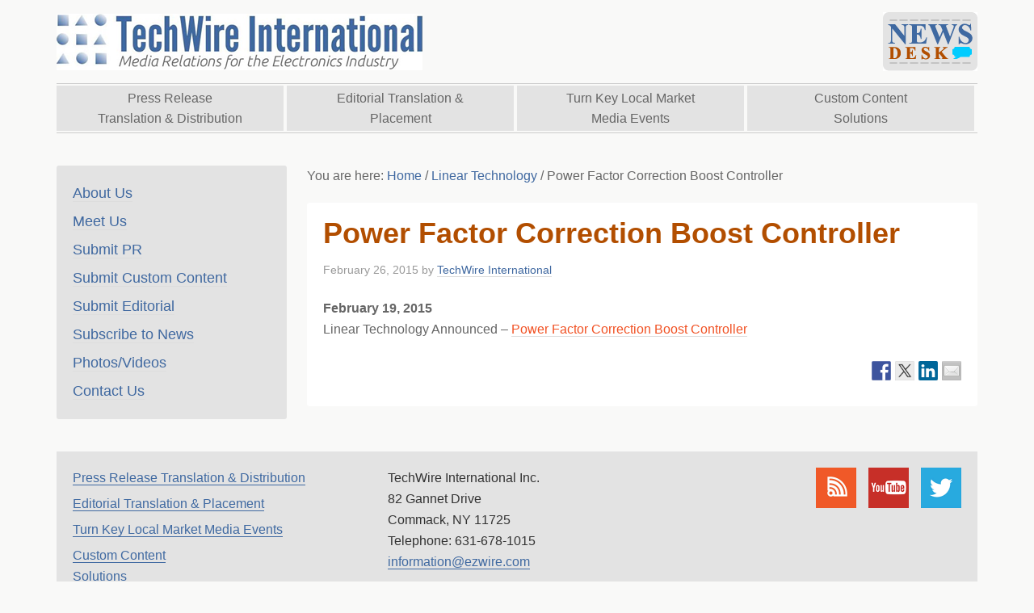

--- FILE ---
content_type: text/html; charset=UTF-8
request_url: https://www.ezwire.com/power-factor-correction-boost-controller/
body_size: 8881
content:
<!DOCTYPE html>
<html dir="ltr" lang="en-US" prefix="og: https://ogp.me/ns#">
<head >
<meta charset="UTF-8" />
<meta name="viewport" content="width=device-width, initial-scale=1" />
<title>Power Factor Correction Boost Controller | TechWire International</title>
	<style>img:is([sizes="auto" i], [sizes^="auto," i]) { contain-intrinsic-size: 3000px 1500px }</style>
	
		<!-- All in One SEO 4.9.3 - aioseo.com -->
	<meta name="description" content="LT8312 a power factor correction (PFC) boost controller that can achieve a power factor of greater than 0.99 by actively modulating the input current." />
	<meta name="robots" content="max-image-preview:large" />
	<meta name="author" content="TechWire International"/>
	<meta name="keywords" content="linear technology corporation,linear technology,lt8312,power factor correction boost controller,pfc boost controller,current mode control,critical conduction mode" />
	<link rel="canonical" href="https://www.ezwire.com/power-factor-correction-boost-controller/" />
	<meta name="generator" content="All in One SEO (AIOSEO) 4.9.3" />
		<meta property="og:locale" content="en_US" />
		<meta property="og:site_name" content="TechWire International | Global Media Relations for the Electronics Industry" />
		<meta property="og:type" content="article" />
		<meta property="og:title" content="Power Factor Correction Boost Controller | TechWire International" />
		<meta property="og:description" content="LT8312 a power factor correction (PFC) boost controller that can achieve a power factor of greater than 0.99 by actively modulating the input current." />
		<meta property="og:url" content="https://www.ezwire.com/power-factor-correction-boost-controller/" />
		<meta property="article:published_time" content="2015-02-26T22:08:25+00:00" />
		<meta property="article:modified_time" content="2015-03-30T19:42:37+00:00" />
		<meta name="twitter:card" content="summary" />
		<meta name="twitter:title" content="Power Factor Correction Boost Controller | TechWire International" />
		<meta name="twitter:description" content="LT8312 a power factor correction (PFC) boost controller that can achieve a power factor of greater than 0.99 by actively modulating the input current." />
		<script type="application/ld+json" class="aioseo-schema">
			{"@context":"https:\/\/schema.org","@graph":[{"@type":"Article","@id":"https:\/\/www.ezwire.com\/power-factor-correction-boost-controller\/#article","name":"Power Factor Correction Boost Controller | TechWire International","headline":"Power Factor Correction Boost Controller","author":{"@id":"https:\/\/www.ezwire.com\/author\/techwire\/#author"},"publisher":{"@id":"https:\/\/www.ezwire.com\/#organization"},"datePublished":"2015-02-26T22:08:25+00:00","dateModified":"2015-03-30T19:42:37+00:00","inLanguage":"en-US","mainEntityOfPage":{"@id":"https:\/\/www.ezwire.com\/power-factor-correction-boost-controller\/#webpage"},"isPartOf":{"@id":"https:\/\/www.ezwire.com\/power-factor-correction-boost-controller\/#webpage"},"articleSection":"Linear Technology"},{"@type":"BreadcrumbList","@id":"https:\/\/www.ezwire.com\/power-factor-correction-boost-controller\/#breadcrumblist","itemListElement":[{"@type":"ListItem","@id":"https:\/\/www.ezwire.com#listItem","position":1,"name":"Home","item":"https:\/\/www.ezwire.com","nextItem":{"@type":"ListItem","@id":"https:\/\/www.ezwire.com\/category\/linear-technology\/#listItem","name":"Linear Technology"}},{"@type":"ListItem","@id":"https:\/\/www.ezwire.com\/category\/linear-technology\/#listItem","position":2,"name":"Linear Technology","item":"https:\/\/www.ezwire.com\/category\/linear-technology\/","nextItem":{"@type":"ListItem","@id":"https:\/\/www.ezwire.com\/power-factor-correction-boost-controller\/#listItem","name":"Power Factor Correction Boost Controller"},"previousItem":{"@type":"ListItem","@id":"https:\/\/www.ezwire.com#listItem","name":"Home"}},{"@type":"ListItem","@id":"https:\/\/www.ezwire.com\/power-factor-correction-boost-controller\/#listItem","position":3,"name":"Power Factor Correction Boost Controller","previousItem":{"@type":"ListItem","@id":"https:\/\/www.ezwire.com\/category\/linear-technology\/#listItem","name":"Linear Technology"}}]},{"@type":"Organization","@id":"https:\/\/www.ezwire.com\/#organization","name":"TechWire International","description":"Global Media Relations for the Electronics Industry","url":"https:\/\/www.ezwire.com\/"},{"@type":"Person","@id":"https:\/\/www.ezwire.com\/author\/techwire\/#author","url":"https:\/\/www.ezwire.com\/author\/techwire\/","name":"TechWire International","image":{"@type":"ImageObject","@id":"https:\/\/www.ezwire.com\/power-factor-correction-boost-controller\/#authorImage","url":"https:\/\/secure.gravatar.com\/avatar\/2f7a0f5e56c7786b3bc858c5436b48a311ab53a090e602c25d9e45787f346d66?s=96&d=mm&r=g","width":96,"height":96,"caption":"TechWire International"}},{"@type":"WebPage","@id":"https:\/\/www.ezwire.com\/power-factor-correction-boost-controller\/#webpage","url":"https:\/\/www.ezwire.com\/power-factor-correction-boost-controller\/","name":"Power Factor Correction Boost Controller | TechWire International","description":"LT8312 a power factor correction (PFC) boost controller that can achieve a power factor of greater than 0.99 by actively modulating the input current.","inLanguage":"en-US","isPartOf":{"@id":"https:\/\/www.ezwire.com\/#website"},"breadcrumb":{"@id":"https:\/\/www.ezwire.com\/power-factor-correction-boost-controller\/#breadcrumblist"},"author":{"@id":"https:\/\/www.ezwire.com\/author\/techwire\/#author"},"creator":{"@id":"https:\/\/www.ezwire.com\/author\/techwire\/#author"},"datePublished":"2015-02-26T22:08:25+00:00","dateModified":"2015-03-30T19:42:37+00:00"},{"@type":"WebSite","@id":"https:\/\/www.ezwire.com\/#website","url":"https:\/\/www.ezwire.com\/","name":"TechWire International","description":"Global Media Relations for the Electronics Industry","inLanguage":"en-US","publisher":{"@id":"https:\/\/www.ezwire.com\/#organization"}}]}
		</script>
		<!-- All in One SEO -->

<link rel='dns-prefetch' href='//ajax.googleapis.com' />
<link rel='dns-prefetch' href='//platform-api.sharethis.com' />
<link rel='dns-prefetch' href='//fonts.googleapis.com' />
<link rel="alternate" type="application/rss+xml" title="TechWire International &raquo; Feed" href="https://www.ezwire.com/feed/" />
<link rel="alternate" type="application/rss+xml" title="TechWire International &raquo; Comments Feed" href="https://www.ezwire.com/comments/feed/" />
<script type="text/javascript">
/* <![CDATA[ */
window._wpemojiSettings = {"baseUrl":"https:\/\/s.w.org\/images\/core\/emoji\/16.0.1\/72x72\/","ext":".png","svgUrl":"https:\/\/s.w.org\/images\/core\/emoji\/16.0.1\/svg\/","svgExt":".svg","source":{"concatemoji":"https:\/\/www.ezwire.com\/wp-includes\/js\/wp-emoji-release.min.js?ver=6.8.3"}};
/*! This file is auto-generated */
!function(s,n){var o,i,e;function c(e){try{var t={supportTests:e,timestamp:(new Date).valueOf()};sessionStorage.setItem(o,JSON.stringify(t))}catch(e){}}function p(e,t,n){e.clearRect(0,0,e.canvas.width,e.canvas.height),e.fillText(t,0,0);var t=new Uint32Array(e.getImageData(0,0,e.canvas.width,e.canvas.height).data),a=(e.clearRect(0,0,e.canvas.width,e.canvas.height),e.fillText(n,0,0),new Uint32Array(e.getImageData(0,0,e.canvas.width,e.canvas.height).data));return t.every(function(e,t){return e===a[t]})}function u(e,t){e.clearRect(0,0,e.canvas.width,e.canvas.height),e.fillText(t,0,0);for(var n=e.getImageData(16,16,1,1),a=0;a<n.data.length;a++)if(0!==n.data[a])return!1;return!0}function f(e,t,n,a){switch(t){case"flag":return n(e,"\ud83c\udff3\ufe0f\u200d\u26a7\ufe0f","\ud83c\udff3\ufe0f\u200b\u26a7\ufe0f")?!1:!n(e,"\ud83c\udde8\ud83c\uddf6","\ud83c\udde8\u200b\ud83c\uddf6")&&!n(e,"\ud83c\udff4\udb40\udc67\udb40\udc62\udb40\udc65\udb40\udc6e\udb40\udc67\udb40\udc7f","\ud83c\udff4\u200b\udb40\udc67\u200b\udb40\udc62\u200b\udb40\udc65\u200b\udb40\udc6e\u200b\udb40\udc67\u200b\udb40\udc7f");case"emoji":return!a(e,"\ud83e\udedf")}return!1}function g(e,t,n,a){var r="undefined"!=typeof WorkerGlobalScope&&self instanceof WorkerGlobalScope?new OffscreenCanvas(300,150):s.createElement("canvas"),o=r.getContext("2d",{willReadFrequently:!0}),i=(o.textBaseline="top",o.font="600 32px Arial",{});return e.forEach(function(e){i[e]=t(o,e,n,a)}),i}function t(e){var t=s.createElement("script");t.src=e,t.defer=!0,s.head.appendChild(t)}"undefined"!=typeof Promise&&(o="wpEmojiSettingsSupports",i=["flag","emoji"],n.supports={everything:!0,everythingExceptFlag:!0},e=new Promise(function(e){s.addEventListener("DOMContentLoaded",e,{once:!0})}),new Promise(function(t){var n=function(){try{var e=JSON.parse(sessionStorage.getItem(o));if("object"==typeof e&&"number"==typeof e.timestamp&&(new Date).valueOf()<e.timestamp+604800&&"object"==typeof e.supportTests)return e.supportTests}catch(e){}return null}();if(!n){if("undefined"!=typeof Worker&&"undefined"!=typeof OffscreenCanvas&&"undefined"!=typeof URL&&URL.createObjectURL&&"undefined"!=typeof Blob)try{var e="postMessage("+g.toString()+"("+[JSON.stringify(i),f.toString(),p.toString(),u.toString()].join(",")+"));",a=new Blob([e],{type:"text/javascript"}),r=new Worker(URL.createObjectURL(a),{name:"wpTestEmojiSupports"});return void(r.onmessage=function(e){c(n=e.data),r.terminate(),t(n)})}catch(e){}c(n=g(i,f,p,u))}t(n)}).then(function(e){for(var t in e)n.supports[t]=e[t],n.supports.everything=n.supports.everything&&n.supports[t],"flag"!==t&&(n.supports.everythingExceptFlag=n.supports.everythingExceptFlag&&n.supports[t]);n.supports.everythingExceptFlag=n.supports.everythingExceptFlag&&!n.supports.flag,n.DOMReady=!1,n.readyCallback=function(){n.DOMReady=!0}}).then(function(){return e}).then(function(){var e;n.supports.everything||(n.readyCallback(),(e=n.source||{}).concatemoji?t(e.concatemoji):e.wpemoji&&e.twemoji&&(t(e.twemoji),t(e.wpemoji)))}))}((window,document),window._wpemojiSettings);
/* ]]> */
</script>
<link rel='stylesheet' id='ezwire-css' href='https://www.ezwire.com/wp-content/themes/ezwire/style.css?ver=2.0.1' type='text/css' media='all' />
<style id='wp-emoji-styles-inline-css' type='text/css'>

	img.wp-smiley, img.emoji {
		display: inline !important;
		border: none !important;
		box-shadow: none !important;
		height: 1em !important;
		width: 1em !important;
		margin: 0 0.07em !important;
		vertical-align: -0.1em !important;
		background: none !important;
		padding: 0 !important;
	}
</style>
<link rel='stylesheet' id='wp-block-library-css' href='https://www.ezwire.com/wp-includes/css/dist/block-library/style.min.css?ver=6.8.3' type='text/css' media='all' />
<style id='classic-theme-styles-inline-css' type='text/css'>
/*! This file is auto-generated */
.wp-block-button__link{color:#fff;background-color:#32373c;border-radius:9999px;box-shadow:none;text-decoration:none;padding:calc(.667em + 2px) calc(1.333em + 2px);font-size:1.125em}.wp-block-file__button{background:#32373c;color:#fff;text-decoration:none}
</style>
<link rel='stylesheet' id='aioseo/css/src/vue/standalone/blocks/table-of-contents/global.scss-css' href='https://www.ezwire.com/wp-content/plugins/all-in-one-seo-pack/dist/Lite/assets/css/table-of-contents/global.e90f6d47.css?ver=4.9.3' type='text/css' media='all' />
<style id='global-styles-inline-css' type='text/css'>
:root{--wp--preset--aspect-ratio--square: 1;--wp--preset--aspect-ratio--4-3: 4/3;--wp--preset--aspect-ratio--3-4: 3/4;--wp--preset--aspect-ratio--3-2: 3/2;--wp--preset--aspect-ratio--2-3: 2/3;--wp--preset--aspect-ratio--16-9: 16/9;--wp--preset--aspect-ratio--9-16: 9/16;--wp--preset--color--black: #000000;--wp--preset--color--cyan-bluish-gray: #abb8c3;--wp--preset--color--white: #ffffff;--wp--preset--color--pale-pink: #f78da7;--wp--preset--color--vivid-red: #cf2e2e;--wp--preset--color--luminous-vivid-orange: #ff6900;--wp--preset--color--luminous-vivid-amber: #fcb900;--wp--preset--color--light-green-cyan: #7bdcb5;--wp--preset--color--vivid-green-cyan: #00d084;--wp--preset--color--pale-cyan-blue: #8ed1fc;--wp--preset--color--vivid-cyan-blue: #0693e3;--wp--preset--color--vivid-purple: #9b51e0;--wp--preset--gradient--vivid-cyan-blue-to-vivid-purple: linear-gradient(135deg,rgba(6,147,227,1) 0%,rgb(155,81,224) 100%);--wp--preset--gradient--light-green-cyan-to-vivid-green-cyan: linear-gradient(135deg,rgb(122,220,180) 0%,rgb(0,208,130) 100%);--wp--preset--gradient--luminous-vivid-amber-to-luminous-vivid-orange: linear-gradient(135deg,rgba(252,185,0,1) 0%,rgba(255,105,0,1) 100%);--wp--preset--gradient--luminous-vivid-orange-to-vivid-red: linear-gradient(135deg,rgba(255,105,0,1) 0%,rgb(207,46,46) 100%);--wp--preset--gradient--very-light-gray-to-cyan-bluish-gray: linear-gradient(135deg,rgb(238,238,238) 0%,rgb(169,184,195) 100%);--wp--preset--gradient--cool-to-warm-spectrum: linear-gradient(135deg,rgb(74,234,220) 0%,rgb(151,120,209) 20%,rgb(207,42,186) 40%,rgb(238,44,130) 60%,rgb(251,105,98) 80%,rgb(254,248,76) 100%);--wp--preset--gradient--blush-light-purple: linear-gradient(135deg,rgb(255,206,236) 0%,rgb(152,150,240) 100%);--wp--preset--gradient--blush-bordeaux: linear-gradient(135deg,rgb(254,205,165) 0%,rgb(254,45,45) 50%,rgb(107,0,62) 100%);--wp--preset--gradient--luminous-dusk: linear-gradient(135deg,rgb(255,203,112) 0%,rgb(199,81,192) 50%,rgb(65,88,208) 100%);--wp--preset--gradient--pale-ocean: linear-gradient(135deg,rgb(255,245,203) 0%,rgb(182,227,212) 50%,rgb(51,167,181) 100%);--wp--preset--gradient--electric-grass: linear-gradient(135deg,rgb(202,248,128) 0%,rgb(113,206,126) 100%);--wp--preset--gradient--midnight: linear-gradient(135deg,rgb(2,3,129) 0%,rgb(40,116,252) 100%);--wp--preset--font-size--small: 13px;--wp--preset--font-size--medium: 20px;--wp--preset--font-size--large: 36px;--wp--preset--font-size--x-large: 42px;--wp--preset--spacing--20: 0.44rem;--wp--preset--spacing--30: 0.67rem;--wp--preset--spacing--40: 1rem;--wp--preset--spacing--50: 1.5rem;--wp--preset--spacing--60: 2.25rem;--wp--preset--spacing--70: 3.38rem;--wp--preset--spacing--80: 5.06rem;--wp--preset--shadow--natural: 6px 6px 9px rgba(0, 0, 0, 0.2);--wp--preset--shadow--deep: 12px 12px 50px rgba(0, 0, 0, 0.4);--wp--preset--shadow--sharp: 6px 6px 0px rgba(0, 0, 0, 0.2);--wp--preset--shadow--outlined: 6px 6px 0px -3px rgba(255, 255, 255, 1), 6px 6px rgba(0, 0, 0, 1);--wp--preset--shadow--crisp: 6px 6px 0px rgba(0, 0, 0, 1);}:where(.is-layout-flex){gap: 0.5em;}:where(.is-layout-grid){gap: 0.5em;}body .is-layout-flex{display: flex;}.is-layout-flex{flex-wrap: wrap;align-items: center;}.is-layout-flex > :is(*, div){margin: 0;}body .is-layout-grid{display: grid;}.is-layout-grid > :is(*, div){margin: 0;}:where(.wp-block-columns.is-layout-flex){gap: 2em;}:where(.wp-block-columns.is-layout-grid){gap: 2em;}:where(.wp-block-post-template.is-layout-flex){gap: 1.25em;}:where(.wp-block-post-template.is-layout-grid){gap: 1.25em;}.has-black-color{color: var(--wp--preset--color--black) !important;}.has-cyan-bluish-gray-color{color: var(--wp--preset--color--cyan-bluish-gray) !important;}.has-white-color{color: var(--wp--preset--color--white) !important;}.has-pale-pink-color{color: var(--wp--preset--color--pale-pink) !important;}.has-vivid-red-color{color: var(--wp--preset--color--vivid-red) !important;}.has-luminous-vivid-orange-color{color: var(--wp--preset--color--luminous-vivid-orange) !important;}.has-luminous-vivid-amber-color{color: var(--wp--preset--color--luminous-vivid-amber) !important;}.has-light-green-cyan-color{color: var(--wp--preset--color--light-green-cyan) !important;}.has-vivid-green-cyan-color{color: var(--wp--preset--color--vivid-green-cyan) !important;}.has-pale-cyan-blue-color{color: var(--wp--preset--color--pale-cyan-blue) !important;}.has-vivid-cyan-blue-color{color: var(--wp--preset--color--vivid-cyan-blue) !important;}.has-vivid-purple-color{color: var(--wp--preset--color--vivid-purple) !important;}.has-black-background-color{background-color: var(--wp--preset--color--black) !important;}.has-cyan-bluish-gray-background-color{background-color: var(--wp--preset--color--cyan-bluish-gray) !important;}.has-white-background-color{background-color: var(--wp--preset--color--white) !important;}.has-pale-pink-background-color{background-color: var(--wp--preset--color--pale-pink) !important;}.has-vivid-red-background-color{background-color: var(--wp--preset--color--vivid-red) !important;}.has-luminous-vivid-orange-background-color{background-color: var(--wp--preset--color--luminous-vivid-orange) !important;}.has-luminous-vivid-amber-background-color{background-color: var(--wp--preset--color--luminous-vivid-amber) !important;}.has-light-green-cyan-background-color{background-color: var(--wp--preset--color--light-green-cyan) !important;}.has-vivid-green-cyan-background-color{background-color: var(--wp--preset--color--vivid-green-cyan) !important;}.has-pale-cyan-blue-background-color{background-color: var(--wp--preset--color--pale-cyan-blue) !important;}.has-vivid-cyan-blue-background-color{background-color: var(--wp--preset--color--vivid-cyan-blue) !important;}.has-vivid-purple-background-color{background-color: var(--wp--preset--color--vivid-purple) !important;}.has-black-border-color{border-color: var(--wp--preset--color--black) !important;}.has-cyan-bluish-gray-border-color{border-color: var(--wp--preset--color--cyan-bluish-gray) !important;}.has-white-border-color{border-color: var(--wp--preset--color--white) !important;}.has-pale-pink-border-color{border-color: var(--wp--preset--color--pale-pink) !important;}.has-vivid-red-border-color{border-color: var(--wp--preset--color--vivid-red) !important;}.has-luminous-vivid-orange-border-color{border-color: var(--wp--preset--color--luminous-vivid-orange) !important;}.has-luminous-vivid-amber-border-color{border-color: var(--wp--preset--color--luminous-vivid-amber) !important;}.has-light-green-cyan-border-color{border-color: var(--wp--preset--color--light-green-cyan) !important;}.has-vivid-green-cyan-border-color{border-color: var(--wp--preset--color--vivid-green-cyan) !important;}.has-pale-cyan-blue-border-color{border-color: var(--wp--preset--color--pale-cyan-blue) !important;}.has-vivid-cyan-blue-border-color{border-color: var(--wp--preset--color--vivid-cyan-blue) !important;}.has-vivid-purple-border-color{border-color: var(--wp--preset--color--vivid-purple) !important;}.has-vivid-cyan-blue-to-vivid-purple-gradient-background{background: var(--wp--preset--gradient--vivid-cyan-blue-to-vivid-purple) !important;}.has-light-green-cyan-to-vivid-green-cyan-gradient-background{background: var(--wp--preset--gradient--light-green-cyan-to-vivid-green-cyan) !important;}.has-luminous-vivid-amber-to-luminous-vivid-orange-gradient-background{background: var(--wp--preset--gradient--luminous-vivid-amber-to-luminous-vivid-orange) !important;}.has-luminous-vivid-orange-to-vivid-red-gradient-background{background: var(--wp--preset--gradient--luminous-vivid-orange-to-vivid-red) !important;}.has-very-light-gray-to-cyan-bluish-gray-gradient-background{background: var(--wp--preset--gradient--very-light-gray-to-cyan-bluish-gray) !important;}.has-cool-to-warm-spectrum-gradient-background{background: var(--wp--preset--gradient--cool-to-warm-spectrum) !important;}.has-blush-light-purple-gradient-background{background: var(--wp--preset--gradient--blush-light-purple) !important;}.has-blush-bordeaux-gradient-background{background: var(--wp--preset--gradient--blush-bordeaux) !important;}.has-luminous-dusk-gradient-background{background: var(--wp--preset--gradient--luminous-dusk) !important;}.has-pale-ocean-gradient-background{background: var(--wp--preset--gradient--pale-ocean) !important;}.has-electric-grass-gradient-background{background: var(--wp--preset--gradient--electric-grass) !important;}.has-midnight-gradient-background{background: var(--wp--preset--gradient--midnight) !important;}.has-small-font-size{font-size: var(--wp--preset--font-size--small) !important;}.has-medium-font-size{font-size: var(--wp--preset--font-size--medium) !important;}.has-large-font-size{font-size: var(--wp--preset--font-size--large) !important;}.has-x-large-font-size{font-size: var(--wp--preset--font-size--x-large) !important;}
:where(.wp-block-post-template.is-layout-flex){gap: 1.25em;}:where(.wp-block-post-template.is-layout-grid){gap: 1.25em;}
:where(.wp-block-columns.is-layout-flex){gap: 2em;}:where(.wp-block-columns.is-layout-grid){gap: 2em;}
:root :where(.wp-block-pullquote){font-size: 1.5em;line-height: 1.6;}
</style>
<link rel='stylesheet' id='google-font-lato-css' href='//fonts.googleapis.com/css?family=Ubuntu+Condensed%3A300%2C700&#038;ver=2.0.1' type='text/css' media='all' />
<script type="text/javascript" src="https://www.ezwire.com/wp-includes/js/jquery/jquery.min.js?ver=3.7.1" id="jquery-core-js"></script>
<script type="text/javascript" src="https://www.ezwire.com/wp-includes/js/jquery/jquery-migrate.min.js?ver=3.4.1" id="jquery-migrate-js"></script>
<script type="text/javascript" src="https://ajax.googleapis.com/ajax/libs/jquery/1.7.2/jquery.min.js?ver=6.8.3" id="jquery-script-js"></script>
<script type="text/javascript" src="https://www.ezwire.com/wp-content/themes/ezwire/js/meetus.js?ver=6.8.3" id="meetus-script-js"></script>
<script type="text/javascript" src="//platform-api.sharethis.com/js/sharethis.js#source=googleanalytics-wordpress#product=ga&amp;property=5ee792177c8d4c00122330e4" id="googleanalytics-platform-sharethis-js"></script>
<link rel="https://api.w.org/" href="https://www.ezwire.com/wp-json/" /><link rel="alternate" title="JSON" type="application/json" href="https://www.ezwire.com/wp-json/wp/v2/posts/1184" /><link rel="EditURI" type="application/rsd+xml" title="RSD" href="https://www.ezwire.com/xmlrpc.php?rsd" />
<link rel='shortlink' href='https://www.ezwire.com/?p=1184' />
<link rel="alternate" title="oEmbed (JSON)" type="application/json+oembed" href="https://www.ezwire.com/wp-json/oembed/1.0/embed?url=https%3A%2F%2Fwww.ezwire.com%2Fpower-factor-correction-boost-controller%2F" />
<link rel="alternate" title="oEmbed (XML)" type="text/xml+oembed" href="https://www.ezwire.com/wp-json/oembed/1.0/embed?url=https%3A%2F%2Fwww.ezwire.com%2Fpower-factor-correction-boost-controller%2F&#038;format=xml" />
<link rel="icon" href="https://www.ezwire.com/wp-content/themes/ezwire/images/favicon.ico" />
<script>
(function() {
	(function (i, s, o, g, r, a, m) {
		i['GoogleAnalyticsObject'] = r;
		i[r] = i[r] || function () {
				(i[r].q = i[r].q || []).push(arguments)
			}, i[r].l = 1 * new Date();
		a = s.createElement(o),
			m = s.getElementsByTagName(o)[0];
		a.async = 1;
		a.src = g;
		m.parentNode.insertBefore(a, m)
	})(window, document, 'script', 'https://google-analytics.com/analytics.js', 'ga');

	ga('create', 'UA-7847083-2', 'auto');
			ga('send', 'pageview');
	})();
</script>

<style type="text/css"></style>
<style type="text/css" id="custom-background-css">
body.custom-background { background-color: #f9f9f8; }
</style>
	<style>
.synved-social-resolution-single {
display: inline-block;
}
.synved-social-resolution-normal {
display: inline-block;
}
.synved-social-resolution-hidef {
display: none;
}

@media only screen and (min--moz-device-pixel-ratio: 2),
only screen and (-o-min-device-pixel-ratio: 2/1),
only screen and (-webkit-min-device-pixel-ratio: 2),
only screen and (min-device-pixel-ratio: 2),
only screen and (min-resolution: 2dppx),
only screen and (min-resolution: 192dpi) {
	.synved-social-resolution-normal {
	display: none;
	}
	.synved-social-resolution-hidef {
	display: inline-block;
	}
}
</style></head>
<body class="wp-singular post-template-default single single-post postid-1184 single-format-standard custom-background wp-theme-genesis wp-child-theme-ezwire header-image sidebar-content genesis-breadcrumbs-visible genesis-footer-widgets-visible" itemscope itemtype="https://schema.org/WebPage"><div class="site-container"><header class="site-header" itemscope itemtype="https://schema.org/WPHeader"><div class="wrap"><div class="title-area"><p class="site-title" itemprop="headline"><a href="https://www.ezwire.com/">TechWire International</a></p><p class="site-description" itemprop="description">Global Media Relations for the Electronics Industry</p></div><div class="widget-area header-widget-area"><section id="text-3" class="widget widget_text"><div class="widget-wrap">			<div class="textwidget"><a href="/news-desk/" id="current-news-link">Current News</a></div>
		</div></section>
</div></div></header><nav class="nav-primary" aria-label="Main" itemscope itemtype="https://schema.org/SiteNavigationElement"><div class="wrap"><ul id="menu-services-menu" class="menu genesis-nav-menu menu-primary"><li id="menu-item-33" class="menu-item menu-item-type-post_type menu-item-object-page menu-item-33"><a href="https://www.ezwire.com/press-release-translation-distribution/" itemprop="url"><span itemprop="name">Press Release Translation &#038; Distribution</span></a></li>
<li id="menu-item-32" class="menu-item menu-item-type-post_type menu-item-object-page menu-item-32"><a href="https://www.ezwire.com/editorial-translation-placement/" itemprop="url"><span itemprop="name">Editorial Translation &#038; Placement</span></a></li>
<li id="menu-item-31" class="menu-item menu-item-type-post_type menu-item-object-page menu-item-31"><a href="https://www.ezwire.com/turn-key-local-market-media-events/" itemprop="url"><span itemprop="name">Turn Key Local Market Media Events</span></a></li>
<li id="menu-item-2496" class="menu-item menu-item-type-post_type menu-item-object-page menu-item-2496"><a href="https://www.ezwire.com/custom-content-solutions/" itemprop="url"><span itemprop="name">Custom Content<br />Solutions</span></a></li>
</ul></div></nav><div class="site-inner"><div class="content-sidebar-wrap"><main class="content"><div class="breadcrumb" itemscope itemtype="https://schema.org/BreadcrumbList">You are here: <span class="breadcrumb-link-wrap" itemprop="itemListElement" itemscope itemtype="https://schema.org/ListItem"><a class="breadcrumb-link" href="https://www.ezwire.com/" itemprop="item"><span class="breadcrumb-link-text-wrap" itemprop="name">Home</span></a><meta itemprop="position" content="1"></span> <span aria-label="breadcrumb separator">/</span> <span class="breadcrumb-link-wrap" itemprop="itemListElement" itemscope itemtype="https://schema.org/ListItem"><a class="breadcrumb-link" href="https://www.ezwire.com/category/linear-technology/" itemprop="item"><span class="breadcrumb-link-text-wrap" itemprop="name">Linear Technology</span></a><meta itemprop="position" content="2"></span> <span aria-label="breadcrumb separator">/</span> Power Factor Correction Boost Controller </div><article class="post-1184 post type-post status-publish format-standard category-linear-technology entry" aria-label="Power Factor Correction Boost Controller" itemscope itemtype="https://schema.org/CreativeWork"><header class="entry-header"><h1 class="entry-title" itemprop="headline">Power Factor Correction Boost Controller</h1>
<p class="entry-meta"><time class="entry-time" itemprop="datePublished" datetime="2015-02-26T22:08:25+00:00">February 26, 2015</time> by <span class="entry-author" itemprop="author" itemscope itemtype="https://schema.org/Person"><a href="https://www.ezwire.com/author/techwire/" class="entry-author-link" rel="author" itemprop="url"><span class="entry-author-name" itemprop="name">TechWire International</span></a></span>  </p></header><div class="entry-content" itemprop="text"><p><strong>February 19, 2015</strong><br />
Linear Technology Announced &#8211; <a href="http://linearnews.com/press/LT8312/LT8312.html" target="blank">Power Factor Correction Boost Controller </a><a href="https://www.ezwire.com/wp-content/uploads/2015/02/8312.jpg"></a></p>
<div class="synved-social-container synved-social-container-share" style="text-align: right"><a class="synved-social-button synved-social-button-share synved-social-size-24 synved-social-resolution-normal synved-social-provider-facebook nolightbox" data-provider="facebook" target="_blank" rel="nofollow" title="Share on Facebook" href="https://www.facebook.com/sharer.php?u=https%3A%2F%2Fwww.ezwire.com%2Fpower-factor-correction-boost-controller%2F&#038;t=Power%20Factor%20Correction%20Boost%20Controller&#038;s=100&#038;p&#091;url&#093;=https%3A%2F%2Fwww.ezwire.com%2Fpower-factor-correction-boost-controller%2F&#038;p&#091;images&#093;&#091;0&#093;=&#038;p&#091;title&#093;=Power%20Factor%20Correction%20Boost%20Controller" style="font-size: 0px;width:24px;height:24px;margin:0;margin-bottom:5px;margin-right:5px"><img decoding="async" alt="Facebook" title="Share on Facebook" class="synved-share-image synved-social-image synved-social-image-share" width="24" height="24" style="display: inline;width:24px;height:24px;margin: 0;padding: 0;border: none;box-shadow: none" src="https://www.ezwire.com/wp-content/plugins/social-media-feather/synved-social/image/social/regular/24x24/facebook.png" /></a><a class="synved-social-button synved-social-button-share synved-social-size-24 synved-social-resolution-normal synved-social-provider-twitter nolightbox" data-provider="twitter" target="_blank" rel="nofollow" title="Share on Twitter" href="https://twitter.com/intent/tweet?url=https%3A%2F%2Fwww.ezwire.com%2Fpower-factor-correction-boost-controller%2F&#038;text=Hey%20check%20this%20out" style="font-size: 0px;width:24px;height:24px;margin:0;margin-bottom:5px;margin-right:5px"><img decoding="async" alt="twitter" title="Share on Twitter" class="synved-share-image synved-social-image synved-social-image-share" width="24" height="24" style="display: inline;width:24px;height:24px;margin: 0;padding: 0;border: none;box-shadow: none" src="https://www.ezwire.com/wp-content/plugins/social-media-feather/synved-social/image/social/regular/24x24/twitter.png" /></a><a class="synved-social-button synved-social-button-share synved-social-size-24 synved-social-resolution-normal synved-social-provider-linkedin nolightbox" data-provider="linkedin" target="_blank" rel="nofollow" title="Share on Linkedin" href="https://www.linkedin.com/shareArticle?mini=true&#038;url=https%3A%2F%2Fwww.ezwire.com%2Fpower-factor-correction-boost-controller%2F&#038;title=Power%20Factor%20Correction%20Boost%20Controller" style="font-size: 0px;width:24px;height:24px;margin:0;margin-bottom:5px;margin-right:5px"><img loading="lazy" decoding="async" alt="linkedin" title="Share on Linkedin" class="synved-share-image synved-social-image synved-social-image-share" width="24" height="24" style="display: inline;width:24px;height:24px;margin: 0;padding: 0;border: none;box-shadow: none" src="https://www.ezwire.com/wp-content/plugins/social-media-feather/synved-social/image/social/regular/24x24/linkedin.png" /></a><a class="synved-social-button synved-social-button-share synved-social-size-24 synved-social-resolution-normal synved-social-provider-mail nolightbox" data-provider="mail" rel="nofollow" title="Share by email" href="/cdn-cgi/l/email-protection#[base64]" style="font-size: 0px;width:24px;height:24px;margin:0;margin-bottom:5px"><img loading="lazy" decoding="async" alt="mail" title="Share by email" class="synved-share-image synved-social-image synved-social-image-share" width="24" height="24" style="display: inline;width:24px;height:24px;margin: 0;padding: 0;border: none;box-shadow: none" src="https://www.ezwire.com/wp-content/plugins/social-media-feather/synved-social/image/social/regular/24x24/mail.png" /></a><a class="synved-social-button synved-social-button-share synved-social-size-24 synved-social-resolution-hidef synved-social-provider-facebook nolightbox" data-provider="facebook" target="_blank" rel="nofollow" title="Share on Facebook" href="https://www.facebook.com/sharer.php?u=https%3A%2F%2Fwww.ezwire.com%2Fpower-factor-correction-boost-controller%2F&#038;t=Power%20Factor%20Correction%20Boost%20Controller&#038;s=100&#038;p&#091;url&#093;=https%3A%2F%2Fwww.ezwire.com%2Fpower-factor-correction-boost-controller%2F&#038;p&#091;images&#093;&#091;0&#093;=&#038;p&#091;title&#093;=Power%20Factor%20Correction%20Boost%20Controller" style="font-size: 0px;width:24px;height:24px;margin:0;margin-bottom:5px;margin-right:5px"><img loading="lazy" decoding="async" alt="Facebook" title="Share on Facebook" class="synved-share-image synved-social-image synved-social-image-share" width="24" height="24" style="display: inline;width:24px;height:24px;margin: 0;padding: 0;border: none;box-shadow: none" src="https://www.ezwire.com/wp-content/plugins/social-media-feather/synved-social/image/social/regular/48x48/facebook.png" /></a><a class="synved-social-button synved-social-button-share synved-social-size-24 synved-social-resolution-hidef synved-social-provider-twitter nolightbox" data-provider="twitter" target="_blank" rel="nofollow" title="Share on Twitter" href="https://twitter.com/intent/tweet?url=https%3A%2F%2Fwww.ezwire.com%2Fpower-factor-correction-boost-controller%2F&#038;text=Hey%20check%20this%20out" style="font-size: 0px;width:24px;height:24px;margin:0;margin-bottom:5px;margin-right:5px"><img loading="lazy" decoding="async" alt="twitter" title="Share on Twitter" class="synved-share-image synved-social-image synved-social-image-share" width="24" height="24" style="display: inline;width:24px;height:24px;margin: 0;padding: 0;border: none;box-shadow: none" src="https://www.ezwire.com/wp-content/plugins/social-media-feather/synved-social/image/social/regular/48x48/twitter.png" /></a><a class="synved-social-button synved-social-button-share synved-social-size-24 synved-social-resolution-hidef synved-social-provider-linkedin nolightbox" data-provider="linkedin" target="_blank" rel="nofollow" title="Share on Linkedin" href="https://www.linkedin.com/shareArticle?mini=true&#038;url=https%3A%2F%2Fwww.ezwire.com%2Fpower-factor-correction-boost-controller%2F&#038;title=Power%20Factor%20Correction%20Boost%20Controller" style="font-size: 0px;width:24px;height:24px;margin:0;margin-bottom:5px;margin-right:5px"><img loading="lazy" decoding="async" alt="linkedin" title="Share on Linkedin" class="synved-share-image synved-social-image synved-social-image-share" width="24" height="24" style="display: inline;width:24px;height:24px;margin: 0;padding: 0;border: none;box-shadow: none" src="https://www.ezwire.com/wp-content/plugins/social-media-feather/synved-social/image/social/regular/48x48/linkedin.png" /></a><a class="synved-social-button synved-social-button-share synved-social-size-24 synved-social-resolution-hidef synved-social-provider-mail nolightbox" data-provider="mail" rel="nofollow" title="Share by email" href="/cdn-cgi/l/email-protection#[base64]" style="font-size: 0px;width:24px;height:24px;margin:0;margin-bottom:5px"><img loading="lazy" decoding="async" alt="mail" title="Share by email" class="synved-share-image synved-social-image synved-social-image-share" width="24" height="24" style="display: inline;width:24px;height:24px;margin: 0;padding: 0;border: none;box-shadow: none" src="https://www.ezwire.com/wp-content/plugins/social-media-feather/synved-social/image/social/regular/48x48/mail.png" /></a></div></div><footer class="entry-footer"></footer></article></main><aside class="sidebar sidebar-primary widget-area" role="complementary" aria-label="Primary Sidebar" itemscope itemtype="https://schema.org/WPSideBar"><section id="nav_menu-2" class="widget widget_nav_menu"><div class="widget-wrap"><div class="menu-utility-menu-container"><ul id="menu-utility-menu" class="menu"><li id="menu-item-34" class="menu-item menu-item-type-post_type menu-item-object-page menu-item-34"><a href="https://www.ezwire.com/about-us/" itemprop="url">About Us</a></li>
<li id="menu-item-40" class="menu-item menu-item-type-post_type menu-item-object-page menu-item-40"><a href="https://www.ezwire.com/meet-us/" itemprop="url">Meet Us</a></li>
<li id="menu-item-39" class="menu-item menu-item-type-post_type menu-item-object-page menu-item-39"><a href="https://www.ezwire.com/submit-pr/" itemprop="url">Submit PR</a></li>
<li id="menu-item-2500" class="menu-item menu-item-type-post_type menu-item-object-page menu-item-2500"><a href="https://www.ezwire.com/submit-custom-content/" itemprop="url">Submit Custom Content</a></li>
<li id="menu-item-38" class="menu-item menu-item-type-post_type menu-item-object-page menu-item-38"><a href="https://www.ezwire.com/submit-editorial/" itemprop="url">Submit Editorial</a></li>
<li id="menu-item-37" class="menu-item menu-item-type-post_type menu-item-object-page menu-item-37"><a href="https://www.ezwire.com/subscribe-to-news/" itemprop="url">Subscribe to News</a></li>
<li id="menu-item-36" class="menu-item menu-item-type-post_type menu-item-object-page menu-item-36"><a href="https://www.ezwire.com/photosvideos/" itemprop="url">Photos/Videos</a></li>
<li id="menu-item-35" class="menu-item menu-item-type-post_type menu-item-object-page menu-item-35"><a href="https://www.ezwire.com/contact-us/" itemprop="url">Contact Us</a></li>
</ul></div></div></section>
</aside></div></div><div class="footer-widgets"><div class="wrap"><div class="widget-area footer-widgets-1 footer-widget-area"><section id="nav_menu-3" class="widget widget_nav_menu"><div class="widget-wrap"><div class="menu-services-menu-container"><ul id="menu-services-menu-1" class="menu"><li class="menu-item menu-item-type-post_type menu-item-object-page menu-item-33"><a href="https://www.ezwire.com/press-release-translation-distribution/" itemprop="url">Press Release Translation &#038; Distribution</a></li>
<li class="menu-item menu-item-type-post_type menu-item-object-page menu-item-32"><a href="https://www.ezwire.com/editorial-translation-placement/" itemprop="url">Editorial Translation &#038; Placement</a></li>
<li class="menu-item menu-item-type-post_type menu-item-object-page menu-item-31"><a href="https://www.ezwire.com/turn-key-local-market-media-events/" itemprop="url">Turn Key Local Market Media Events</a></li>
<li class="menu-item menu-item-type-post_type menu-item-object-page menu-item-2496"><a href="https://www.ezwire.com/custom-content-solutions/" itemprop="url">Custom Content<br />Solutions</a></li>
</ul></div></div></section>
</div><div class="widget-area footer-widgets-2 footer-widget-area"><section id="text-2" class="widget widget_text"><div class="widget-wrap">			<div class="textwidget"><p><span style="color: #333333;">TechWire International Inc.<br />
82 Gannet Drive<br />
Commack, NY 11725<br />
Telephone: 631-678-1015</span><br />
<a href="/cdn-cgi/l/email-protection#f39a9d959c819e92879a9c9db39689849a8196dd909c9e"><span class="__cf_email__" data-cfemail="dbb2b5bdb4a9b6baafb2b4b59bbea1acb2a9bef5b8b4b6">[email&#160;protected]</span></a></p>
</div>
		</div></section>
</div><div class="widget-area footer-widgets-3 footer-widget-area"><section id="text-4" class="widget widget_text"><div class="widget-wrap">			<div class="textwidget"><a href="https://twitter.com/TechwireIntl" class="icon-social-twitter" target="_blank">&nbsp;</a><a href="https://www.youtube.com/channel/UCze1FG5ElXw00KnOvaXiwTQ" class="icon-social-youtube" target="_blank">&nbsp;</a><a href="https://www.ezwire.com/feed" class="icon-social-rss" target="_blank">&nbsp;</a></div>
		</div></section>
</div></div></div><footer class="site-footer" itemscope itemtype="https://schema.org/WPFooter"><div class="wrap"><div class="creds"><p>Copyright &copy; 2026 &middot; TechWire International Inc.</p></div><p>Copyright &#x000A9;&nbsp;2026 · <a href="http://www.aslaninteractive.com/">Genesis Sample</a> on <a href="https://www.studiopress.com/">Genesis Framework</a> · <a href="https://wordpress.org/">WordPress</a> · <a href="https://www.ezwire.com/wp-login.php">Log in</a></p></div></footer></div><script data-cfasync="false" src="/cdn-cgi/scripts/5c5dd728/cloudflare-static/email-decode.min.js"></script><script type="speculationrules">
{"prefetch":[{"source":"document","where":{"and":[{"href_matches":"\/*"},{"not":{"href_matches":["\/wp-*.php","\/wp-admin\/*","\/wp-content\/uploads\/*","\/wp-content\/*","\/wp-content\/plugins\/*","\/wp-content\/themes\/ezwire\/*","\/wp-content\/themes\/genesis\/*","\/*\\?(.+)"]}},{"not":{"selector_matches":"a[rel~=\"nofollow\"]"}},{"not":{"selector_matches":".no-prefetch, .no-prefetch a"}}]},"eagerness":"conservative"}]}
</script>
<script>(function(){function c(){var b=a.contentDocument||a.contentWindow.document;if(b){var d=b.createElement('script');d.innerHTML="window.__CF$cv$params={r:'9c6d5868380e3a24',t:'MTc2OTkwNTg4MC4wMDAwMDA='};var a=document.createElement('script');a.nonce='';a.src='/cdn-cgi/challenge-platform/scripts/jsd/main.js';document.getElementsByTagName('head')[0].appendChild(a);";b.getElementsByTagName('head')[0].appendChild(d)}}if(document.body){var a=document.createElement('iframe');a.height=1;a.width=1;a.style.position='absolute';a.style.top=0;a.style.left=0;a.style.border='none';a.style.visibility='hidden';document.body.appendChild(a);if('loading'!==document.readyState)c();else if(window.addEventListener)document.addEventListener('DOMContentLoaded',c);else{var e=document.onreadystatechange||function(){};document.onreadystatechange=function(b){e(b);'loading'!==document.readyState&&(document.onreadystatechange=e,c())}}}})();</script></body></html>
